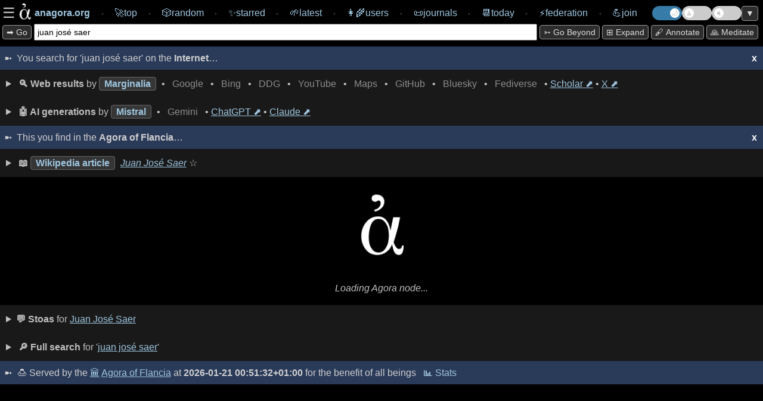

--- FILE ---
content_type: text/html; charset=utf-8
request_url: https://anagora.org/juan%20jos%C3%A9%20saer
body_size: 8061
content:
<!DOCTYPE html>
<!--
 Copyright 2020 Google LLC

 Licensed under the Apache License, Version 2.0 (the "License");
 you may not use this file except in compliance with the License.
 You may obtain a copy of the License at

      http://www.apache.org/licenses/LICENSE-2.0

 Unless required by applicable law or agreed to in writing, software
 distributed under the License is distributed on an "AS IS" BASIS,
 WITHOUT WARRANTIES OR CONDITIONS OF ANY KIND, either express or implied.
 See the License for the specific language governing permissions and
 limitations under the License.
-->

<html>

<head>
	<meta charset="utf-8" />
	
	<title>[[juan josé saer]] at anagora.org</title>
	
	<!-- This Agora is: anagora.org -->
	

    <script>
      // IIFE to prevent leaking variables into global scope
      (function() {
        try {
          // 1. Read theme from localStorage
          var theme = localStorage.getItem('theme');
          if (theme) {
            // 2. If it exists, apply it to the root <html> element
            document.documentElement.setAttribute('data-theme', theme);
          }
        } catch (e) {
          // If localStorage is disabled or unavailable, just log an error
          console.error('Could not apply theme from localStorage', e);
        }
      })();
    </script>

	<meta name="description" content="The Agora is a free knowledge commons: anagora.org." />
	<meta name="HandheldFriendly" content="True" />
	<meta name="viewport" content="width=device-width, initial-scale=1.0" />
    <link rel="search" type="application/opensearchdescription+xml" title="Agora" href=https://anagora.org/opensearch.xml />
	<link rel="stylesheet" media="screen" type="text/css"
		href="/static/css/main.css?v=" />

	<script>
		const APIBASE = "https://api.anagora.org";
		const AGORANAME = "Agora of Flancia";
		const AGORAURI= "anagora.org";
		const AGORAURL = "https://anagora.org";
	</script>

	
	<script>
		const NODENAME = "juan josé saer";
		const NODEQ = "juan josé saer";
		const ARG = "";
		const WIKILINK = "juan josé saer";
		const NODEDESC = "juan josé saer";
	</script>
	

	
    <!-- we used to not load some of these JS modules in embeds, but that breaks graphs -->
	
	<script src="https://cdn.jsdelivr.net/npm/chart.js"></script>

	<script type="module" src="/static/js/index.js"></script>

	<script type="application/json" class="js-hypothesis-config">
    {
      "externalContainerSelector": "#hypothesis-client-container"
    }
	</script>
    
	<script async src="https://hypothes.is/embed.js"></script>
    

</head>

<body>

    <!--
 Copyright 2024 @flancian et al

 Licensed under the Apache License, Version 2.0 (the "License");
 you may not use this file except in compliance with the License.
 You may obtain a copy of the License at

      http://www.apache.org/licenses/LICENSE-2.0

 Unless required by applicable law or agreed to in writing, software
 distributed under the License is distributed on an "AS IS" BASIS,
 WITHOUT WARRANTIES OR CONDITIONS OF ANY KIND, either express or implied.
 See the License for the specific language governing permissions and
 limitations under the License.
-->

	<div class="overlay" id="overlay">
        <div class="overlay-wrapper">

			<div class="overlay-content">
        <div>
        <strong>Thank you for visiting the Agora of Flancia</strong>!
        <p>
        This Agora is in active development. Please <a href="/go/agora server/bugs">report bugs</a> and <a href="mailto:0@flancia.org">send feedback</a>!
        </div>

		        		<div>

		        			<h2>Settings</h2>

		        

		                    <div class="settings-group">

		                        <h3 class="settings-group-header">Identity</h3>

		                        

		                        <div style="margin-bottom: 15px; display: flex; align-items: center; gap: 15px;">
		
		                                            <label for="user" style="white-space: nowrap;">Browse as</label>
		
		                                            <div style="display: flex; gap: 10px; flex-grow: 1;">
		
		                                                <input id="user" type="text" placeholder="flancian" style="flex-grow: 1; padding: 5px;" />
		
		                                                <button id="apply-user" style="padding: 5px 10px;">Apply</button>
		
		                                            </div>
		
		                                        </div>		            </div>
		
		            <div class="settings-group">
		                <h3 class="settings-group-header">Content</h3>
		                <div class="settings-grid">
		                    <div class="settings-item">
		                        <input id="auto-expand-all" type="checkbox" />
		                        <label for="auto-expand-all">Auto-expand all sections</label>
		                    </div>
		                    <div class="settings-item">
		                        <input id="auto-pull" type="checkbox" />
		                        <label for="auto-pull">Auto-pull content in node</label>
		                    </div>
		                    <div class="settings-item">
		                        <input id="auto-expand-wikipedia" type="checkbox" />
		                        <label for="auto-expand-wikipedia">Always expand Wikipedia</label>
		                    </div>
		                    <div class="settings-item">
		                        <input id="auto-expand-exact-match" type="checkbox" />
		                        <label for="auto-expand-exact-match">Expand Wikipedia for exact matches</label>
		                    </div>
		                    <div class="settings-item">
		                        <input id="auto-expand-search" type="checkbox" />
		                        <label for="auto-expand-search">Auto-expand Search</label>
		                    </div>
		                    <div class="settings-item">
		                        <input id="auto-expand-stoas" type="checkbox" />
		                        <label for="auto-expand-stoas">Auto-expand Stoas</label>
		                    </div>
		                </div>
		            </div>
		
					<div class="settings-group">
		                <h3 class="settings-group-header">Display</h3>
						<div class="settings-grid">
							<div class="settings-item">
								<input id="show-brackets" type="checkbox" />
								<label for="show-brackets">Show [[wikilink]] markers</label>
							</div>
							<div class="settings-item">
								<input id="show-graph-labels" type="checkbox" />
								<label for="show-graph-labels">Show graph labels</label>
							</div>
							<div class="settings-item">
								<input id="show-hypothesis" type="checkbox" class="annotate-toggle-input" />
								<label for="show-hypothesis">Show annotations sidebar</label>
							</div>
							<div class="settings-item">
								<input id="show-edit-section" type="checkbox" />
								<label for="show-edit-section">Show edit section</label>
							</div>
						</div>
		                <div style="margin-top: 15px; display: flex; align-items: center; gap: 10px;">
		                    <label for="demo-timeout-seconds">Demo mode delay (s)</label>
		                    <input id="demo-timeout-seconds" type="number" min="1" value="15" style="width: 60px; padding: 5px;" />
		                                </div>
		                			</div>
		                
		                			<p>
		                
		                            <div style="display: flex; gap: 10px;">
		                                <button id="apply-settings" style="flex: 1;">Apply & Reload</button>
		                                <button id="clear-settings" style="flex: 1;">Clear local storage</button>
		                            </div>
		                
		                			<p>
		                
		                            If you notice any strangeness, try clearing your local storage or reach out for support at <em>agora@flancia.org</em>.
			<p>


		</div>

        <div>
            <h2>Joining this Agora</h2>
            <p>
                To learn how to contribute, please <a href="#" id="open-join-overlay">open the Join panel</a>.
            </p>
        </div>

        </div> <!-- overlay-content -->
        </div> <!-- overlay-wrapper -->
	</div>
    <!--
 Copyright 2025 @flancian et al

 Licensed under the Apache License, Version 2.0 (the "License");
 you may not use this file except in compliance with the License.
 You may obtain a copy of the License at

      http://www.apache.org/licenses/LICENSE-2.0

 Unless required by applicable law or agreed to in writing, software
 distributed under the License is distributed on an "AS IS" BASIS,
 WITHOUT WARRANTIES OR CONDITIONS OF ANY KIND, either express or implied.
 See the License for the specific language governing permissions and
 limitations under the License.
-->

	<div class="overlay right-overlay" id="join-overlay">
        <div class="overlay-wrapper">

			<div class="overlay-content">

		<div>
			<h2>Joining this Agora</h2>

            For now, some work is required 😇 

            <p>

            The primary way of joining an Agora is by contributing your self-hosted <a href="/digital-garden" target="_blank">digital garden</a>; read on for details and additional ways of participating.

            <h3>Contributing your digital garden</h3>
            
            <div id="join-agora-form">
                <p>Enter these details to join! Your application will be reviewed by a human.</p>

                <div style="margin-bottom: 15px; display: flex; align-items: start; gap: 8px; background-color: var(--accent-bg); padding: 10px; border-radius: 4px;">
                    <input type="checkbox" id="join-host-me" style="margin-top: 4px;">
                    <label for="join-host-me" style="font-size: 0.9em; line-height: 1.4; cursor: pointer;">
                        <strong>I don't have a garden yet.</strong> Please host one for me on <code>git.anagora.org</code>!
                    </label>
                </div>

                <div style="margin-bottom: 10px;">
                    <label for="join-username">Username <a href="/users" target="_blank" style="font-weight: normal; font-size: 0.9em;">(check existing users here)</a>:</label>
                    <input type="text" id="join-username" placeholder="@yourname" style="width: 100%; box-sizing: border-box;">
                </div>

                <div id="join-email-container" style="margin-bottom: 10px;">
                    <label for="join-email">Email (for notifications and recovery):</label>
                    <input type="email" id="join-email" placeholder="you@example.com" style="width: 100%; box-sizing: border-box;">
                </div>

                <div id="join-repo-container" style="margin-bottom: 10px;">
                    <label for="join-repo">Git Repository URL:</label>
                    <input type="url" id="join-repo" placeholder="https://github.com/..." style="width: 100%; box-sizing: border-box;">
                </div>
                <div id="join-web-url-container" style="margin-bottom: 10px;">
                    <label for="join-web-url">Published URL (optional):</label>
                    <input type="url" id="join-web-url" placeholder="https://my-garden.com/..." style="width: 100%; box-sizing: border-box;">
                    <small style="color: #888;">If your garden is already online, link to it here so the Agora can drive traffic to you.</small>
                </div>
                <div id="join-format-container" style="margin-bottom: 10px;">
                    <label for="join-format">Garden Flavor (Format):</label>
                    <select id="join-format" style="width: 100%; box-sizing: border-box; padding: 5px;">
                        <option value="markdown">Markdown (Generic)</option>
                        <option value="obsidian">Obsidian</option>
                        <option value="foam">Foam</option>
                        <option value="logseq">Logseq</option>
                        <option value="hugo">Hugo</option>
                        <option value="jekyll">Jekyll</option>
                        <option value="org-mode">Org-mode</option>
                        <option value="other">Other</option>
                    </select>
                </div>
                <div style="margin-bottom: 10px;">
                    <label for="join-message">Message / Reason to Join (optional):</label>
                    <textarea id="join-message" rows="3" placeholder="Tell us a bit about yourself or why you'd like to join!" style="width: 100%; box-sizing: border-box;"></textarea>
                </div>
                <div style="margin-bottom: 15px; display: flex; align-items: start; gap: 8px;">
                    <input type="checkbox" id="join-contract" style="margin-top: 4px;">
                    <label for="join-contract" style="font-size: 0.9em; line-height: 1.4;">
                        I agree to the <a href="/@agora/contract" target="_blank">Agora Contract</a> (Code of Conduct).
                    </label>
                </div>
                <button id="join-submit-btn" disabled style="opacity: 0.6; cursor: not-allowed;">Join Now</button>
                <div id="join-status" style="margin-top: 10px; font-weight: bold;"></div>
            </div>

            <p>Or, if you need assistance or the above form doesn't work for you, please <strong>send email</strong> to <em>signup@anagora.org</em> with the following information:</p>

            <ul>
                <li>A link to your <strong>digital garden</strong>, wiki, blog, or a description of the content you would like to contribute.</li>
                <li>Your desired <strong>username</strong> (you can check for existing users <a href="/users" target="_blank">here</a>).</li>
                <li>A confirmation that you have <strong>reviewed <a href="/@agora/contract" target="_blank">this Agora's social contract</a></strong> and verified you are in agreement.
            </ul>
			<p>

      Please <strong>do reach out</strong> if you are interested in joining but need clarification or help. 

			We are working on making this process less manual and more user friendly and inclusive :) 

			Thank you for your patience! 

      <h3>Posting from social networks or chat</h3>

            You can also contribute to the Agora:
			
		<ul>
			<li>
				From the <a href="/fediverse">Fediverse</a> by following and interacting with <strong>@agora@botsin.space</strong>.
			</li>
			<li>
				From <a href="/bluesky">Bluesky</a> by following and interacting with <strong>anagora.bsky.social</strong>.
			</li>
			<li>
                From <a href="/matrix">Matrix</a> by adding <strong>@anagora:matrix.org</strong> to a room.
			</li>
        </div>
        </div> <!-- overlay-content -->
        </div> <!-- overlay-wrapper -->
	</div>

    <nav>
        
        <!-- navigation chrome is simplified if embed=True -->
        <div class="navigation">
            <div class="navigation-content">
                <div style="display: flex; align-items: center; gap: 0.5em;">
                    <div class="burger" id="burger" style="display: flex; align-items: center; gap: 0.25em; cursor: pointer;">
                        <span>☰</span>
                        <img src="/static/img/agora.png" class="logo" width="36px" height="36px" title="An Agora is a Free Knowledge Commons.">
                    </div>
                    <a href="/" class="navlink" style="text-decoration: none;" title="You are in the Agora of Flancia. This Agora is one of many.">
                        <span class="navbar-item">
                            <span style="font-weight: bold;">anagora.org</span>
                        </span>
                    </a>
                </div>
                ⸱ <a href="/top" class="navlink" style="text-decoration: none;"><span class="navbar-item"><span>🚀</span><span>top</span></span></a>
                ⸱ <a href="/random" style="text-decoration: none;"><span class="navbar-item"><span>🎲️</span><span>random</span></span></a>
                ⸱ <a href="/starred" style="text-decoration: none;"><span class="navbar-item"><span>✨</span><span>starred</span></span></a>
                ⸱ <a href="/latest" style="text-decoration: none;"><span class="navbar-item"><span>🌱</span><span>latest</span></span></a>
                ⸱ <a title="Users" href="/users" style="text-decoration: none;"><span class="navbar-item"><span>👩‍🌾</span><span>users</span></span></a>
                ⸱ <a href="/journals/365" style="text-decoration: none;"><span class="navbar-item"><span>📜</span><span>journals</span></span></a>
                ⸱ <a href="/today" style="text-decoration: none;"><span class="navbar-item"><span>📆</span><span>today</span></a>
                ⸱ <a href="/federation" style="text-decoration: none;"><span class="navbar-item"><span>⚡</span><span>federation</span></span></a>
                ⸱ <a href="#" style="text-decoration: none;" id="join"><span class="navbar-item"><span>💪</span><span>join</span></span></a>
                <div class="toggle-container">
                    <label class="theme-switch" for="theme-checkbox" title="Toggle light/dark theme">
                        <input type="checkbox" id="theme-checkbox" class="theme-checkbox-input" />
                        <div class="slider round"></div>
                    </label>
                    
                    <label class="demo-switch" for="demo-checkbox" title="Toggle Demo Mode">
                        <input type="checkbox" id="demo-checkbox" class="demo-checkbox-input" />
                        <div class="slider round">
                            <span id="demo-timer"></span>
                        </div>
                    </label>
                    
                    <label class="music-switch" for="music-checkbox" title="Toggle Ambient Music">
                        <input type="checkbox" id="music-checkbox" class="music-checkbox-input" />
                        <div class="slider round"></div>
                    </label>
                    <button id="scroll-toggle" title="Scroll to bottom / top">▼</button>
                </div>
	        </div>
        </div>
        

        <div class="topline-node">
            <div class="topline-node-wrapper">
                <div class="search-container">
                    <button id="mini-cli-exec" value="exec" title="Search the Agora and the web for the text in the input box.">
                        ➡️ Go
                    </button>
                    <div class="topline-cli">
                        <form action="/" method="get">
                            <input id="mini-cli" type="text" value="juan josé saer" name="q">
                        </form>
                    </div>
                    <!-- Toggles will be moved here by JS on mobile -->
                </div>
                <div class="action-bar">
                    <button id="mini-cli-go" value="go" title="Follow a [[go]] link in the Agora, or try an 'I'm Feeling Lucky' search.">
                        ➳ Go beyond
                    </button>
                    <button id="expand-all" value="expand" title="Expand all sections.">
    					⊞ expand
                    </button>
                    <button id="annotate-button" title="Toggle annotations">🖋️ Annotate</button>
                    <button id="show-meditation-popup" title="Agora Meditation: a moment of calm.">🙏 Meditate</button>
                </div>
            </div>
        </div>
    </nav>

    <div class="content">
    

<!--
<div class="separator"><span>This you find on the 🌐 <strong>Internet</strong>

</span></div>

<div class="container">
    <div class="column">column 1</div>
    <div class="column">column 2</div>
</div>
-->

<!-- yolo :) -->
        
        <div info-box-id="internet-intro" class="intro">

            <span>You search for 'juan josé saer' on the <strong>Internet</strong>…</span>
            <span title="To recall any dialogs, please clear local storage for this Agora on your browser session or in settings." info-box-id="internet-intro" id="dismissbutton" class="dismiss-button">x</span>
    
        </div>
        

    
    <!--
 Copyright 2021 Google LLC

 Licensed under the Apache License, Version 2.0 (the "License");
 you may not use this file except in compliance with the License.
 You may obtain a copy of the License at

      http://www.apache.org/licenses/LICENSE-2.0

 Unless required by applicable law or agreed to in writing, software
 distributed under the License is distributed on an "AS IS" BASIS,
 WITHOUT WARRANTIES OR CONDITIONS OF ANY KIND, either express or implied.
 See the License for the specific language governing permissions and
 limitations under the License.
-->


    <details class="web node">
    <summary>
        <span class="web-header" title="Web search results.">
            <strong>🔍 Web results</strong> by
        </span>
            <span class="web-provider-tab active" data-provider="marginalia" data-url="https://marginalia-search.com/search?query=juan josé saer">Marginalia</span> •
            <span class="web-provider-tab" data-provider="google" data-url="https://www.google.com/search?igu=1&q=juan josé saer">Google</span> •
            <span class="web-provider-tab" data-provider="bing" data-url="https://www.bing.com/search?q=juan josé saer">Bing</span> •
            <span class="web-provider-tab" data-provider="duckduckgo" data-url="https://www.duckduckgo.com/juan josé saer">DDG</span> •
            <span class="web-provider-tab" data-provider="youtube" data-url="https://youtube.com/search?q=juan josé saer">YouTube</span> •
            <span class="web-provider-tab" data-provider="maps" data-url="https://www.google.com/maps?q=juan josé saer&output=embed">Maps</span> •
            <span class="web-provider-tab" data-provider="github" data-url="https://github.com/search?q=juan josé saer">GitHub</span> •
            <span class="web-provider-tab" data-provider="bsky" data-url="https://bsky.app/search?q=juan josé saer">Bluesky</span> •
            <span class="web-provider-tab" data-provider="tootfinder" data-url="https://tootfinder.ch/index.php?query=juan josé saer">Fediverse</span> •
            <a href="https://scholar.google.com/scholar?q=juan josé saer" target="_blank">Scholar ⬈</a> •
            <a href="https://twitter.com/search/?f=live&q=juan josé saer" target="_blank">X ⬈</a>
    </summary>

    <div class="info-box with-spacing mb-10" info-box-id="web">
        <span class="genai-header"><em>Tip: Click an active tab again to open it in a new window. If a tab appears empty, the provider may not allow embedding.</em></span>
        <span id="dismiss-web" info-box-id="web" class="dismiss-button">x</span>
    </div>

    <div class="subnode">
        <div class="web-embed" data-provider="marginalia" style="display: block;"></div>
        <div class="web-embed" data-provider="google" style="display: none;"></div>
        <div class="web-embed" data-provider="bing" style="display: none;"></div>
        <div class="web-embed" data-provider="duckduckgo" style="display: none;"></div>
        <div class="web-embed" data-provider="youtube" style="display: none;"></div>
        <div class="web-embed" data-provider="maps" style="display: none;"></div>
        <div class="web-embed" data-provider="github" style="display: none;"></div>
        <div class="web-embed" data-provider="bsky" style="display: none;"></div>
        <div class="web-embed" data-provider="tootfinder" style="display: none;"></div>
    </div>
</details>


    <!--
 Copyright 2020 Google LLC

 Licensed under the Apache License, Version 2.0 (the "License");
 you may not use this file except in compliance with the License.
 You may obtain a copy of the License at

      http://www.apache.org/licenses/LICENSE-2.0

 Unless required by applicable law or agreed to in writing, software
 distributed under the License is distributed on an "AS IS" BASIS,
 WITHOUT WARRANTIES OR CONDITIONS OF ANY KIND, either express or implied.
 See the License for the specific language governing permissions and
 limitations under the License.
↓
-->


<details class="genai"> 
    <summary> 
        <span class="genai-header" title="AI generation for the node as prompt.">
            <strong>🤖 AI generations</strong> by 
            <span class="ai-provider-tab active" data-provider="mistral">Mistral</span> • 
            <span class="ai-provider-tab" data-provider="gemini">Gemini</span> • 
            <a href="https://chatgpt.com/?q=juan josé saer" target="_blank">ChatGPT ⬈</a> •
            <a href="https://claude.ai/new?q=juan josé saer" target="_blank">Claude ⬈</a>
        </span>
    </summary>

    <div class="info-box with-spacing" info-box-id="ai">
      <span class="genai-header"><em>This is an <strong>Agora Assistant</strong> trying to help you navigate generated by the provider above.</em></span>
        <span id="dismiss-ai" info-box-id="ai" class="dismiss-button">x</span>
    </div>

    <div class="subnode">
        <div class="ai-generations-container">
            <div class="ai-embed" data-provider="mistral" class="display-block overflow-x-hidden"></div>
            <div class="ai-embed" data-provider="gemini" class="display-none overflow-x-hidden"></div>
        </div>
    </div>
</details>



    

    <div info-box-id="agora-intro" class="intro">
    <span>This you find in the <strong>Agora of Flancia</strong>…</span>
      <span title="To recall any dialogs, please clear local storage for this Agora on your browser session or in settings." info-box-id="agora-intro" id="dismissbutton" class="dismiss-button">x</span>
    </div>
                      
    
    <div id="wp-wt-container">
        <details class="node fade-in">
            <summary>
                <span class="node-header">
                    <em>Loading Wikimedia Commons...</em>
                </span>
            </summary>
            <div class="subnode">
                <center>
                    <p>
                    <div class="spinner-container">
                    <div class="spinner">
                        <img src="/static/img/agora.png" class="logo"></img>
                    </div>
                    </div>
                    </p>
                    <p><em>Loading Wikimedia content...</em></p>
                </center>
            </div>
        </details>
    </div>
    


<div id="async-content" src="juan josé saer">

    <center>
        <p>
        <div class="spinner-container">
        <div class="spinner">
            <img src="/static/img/agora.png" class="logo"></img>
        </div>
        </div>
        </p>
        <p><em>Loading Agora node...</em></p>
    </center>
</div>

<!--and collljkjk
 Copyright 2021 Google LLC

 Licensed under the Apache License, Version 2.0 (the "License");
 you may not use this file except in compliance with the License.
 You may obtain a copy of the License at

      http://www.apache.org/licenses/LICENSE-2.0

 Unless required by applicable law or agreed to in writing, software
 distributed under the License is distributed on an "AS IS" BASIS,
 WITHOUT WARRANTIES OR CONDITIONS OF ANY KIND, either express or implied.
 See the License for the specific language governing permissions and
 limitations under the License.
-->

<details class="stoa"> <!-- add open if you'd like to autoexpand on load -->
    <summary><span title="A stoa is a shared space where interneted people can meet and collaborate."><strong>💬 Stoas</strong> for <span class="wikilink-marker">[[</span><span class="node-name"><a href="/juan josé saer">juan josé saer</a><span class="wikilink-marker">]]</span></span></span></summary>

    <div info-box-id="stoa" class="info-box with-spacing">
      <em>Stoas are shared spaces where interested people can meet and collaborate.</em>
    <span title="To recall any dialogs, please clear local storage for this Agora on your browser session or in settings." id="dismiss-stoa" info-box-id="stoa" class="dismiss-button">x</span>
    </div>

    <div class="subnode">
        <details class="url">
            <summary>📖 Shared document at <a href="https://doc.anagora.org/juan-josé-saer?edit">https://doc.anagora.org/juan-josé-saer</a></summary>
            <div info-box-id="stoa-doc-help" class="info-box with-spacing">
              <em>This is a shared document for <a href="/juan josé saer" class="wikilink">[[juan josé saer]]</a> where you can collaborate with others.</em>
              <span title="Dismiss this tip." info-box-id="stoa-doc-help" class="dismiss-button">x</span>
            </div>
            <div class="stoa-iframe" src="https://doc.anagora.org/juan-josé-saer">
            </div>
        </details>
    </div>

    <!-- 
    <div class="subnode">
    <details class="url">
        <summary>📖 Etherpad at <a href="https://pad.agor.ai/p/juan-josé-saer?edit">https://pad.agor.ai/p/juan-josé-saer</a></summary>
        <div class="stoa-iframe" src="https://pad.agor.ai/p/juan-josé-saer">
        </div>
    </details>
    </div>
    -->

    <div class="subnode">
    <details class="url">
        <!-- Jitsi is a free, open source video conferencing service. -->
        <summary>📹 Meeting space at <a href="https://jitsi.meet.coop/juan-josé-saer">https://jitsi.meet.coop/juan-josé-saer</a></summary>
        <div info-box-id="stoa-jitsi-help" class="info-box with-spacing">
          <em>This is a meeting space in <a href="/juan josé saer" class="wikilink">[[juan josé saer]]</a> which you can use to talk to like-minded people.</em>
          <span title="Dismiss this tip." info-box-id="stoa-jitsi-help" class="dismiss-button">x</span>
        </div>
        <div class="stoa-iframe" src="https://jitsi.meet.coop/juan-josé-saer">
        </div>
    </details>
    </div>

</details>



<!--
 Copyright 2020 Google LLC

 Licensed under the Apache License, Version 2.0 (the "License");
 you may not use this file except in compliance with the License.
 You may obtain a copy of the License at

      http://www.apache.org/licenses/LICENSE-2.0

 Unless required by applicable law or agreed to in writing, software
 distributed under the License is distributed on an "AS IS" BASIS,
 WITHOUT WARRANTIES OR CONDITIONS OF ANY KIND, either express or implied.
 See the License for the specific language governing permissions and
 limitations under the License.
↓
-->


<details class="search">

    <summary> <span class="search-agora-header" title="Full text search for the terms you entered."><strong>🔎 Full search</strong> for '<a href="/juan josé saer">juan josé saer</a>'</span>
    </summary>

    <div info-box-id="search" class="info-box with-spacing">

      <em>These are all Agora resources which contain matches for your search.</em>
      <span title="To recall any dialogs, please clear local storage for this Agora on your browser session or in settings." info-box-id="search" id="dismissbutton" class="dismiss-button">x</span>

    </div>

    <div class="pulled-search-embed" id="juan josé saer">

    <center>
        <p>
        <div class="spinner-container">
        <div class="spinner">
            <img src="/static/img/agora.png" class="logo"></img>
        </div>
        </div>
        </p>
        <p><em>Searching the Agora for matches...</em></p>
    </center>

    </div>                           

</details>




<div class="edit-section-container">
<!--
 Copyright 2024 Google LLC and Eduardo Ivanec a.k.a. @flancian

 Licensed under the Apache License, Version 2.0 (the "License");
 you may not use this file except in compliance with the License.
 You may obtain a copy of the License at

      http://www.apache.org/licenses/LICENSE-2.0

 Unless required by applicable law or agreed to in writing, software
 distributed under the License is distributed on an "AS IS" BASIS,
 WITHOUT WARRANTIES OR CONDITIONS OF ANY KIND, either express or implied.
 See the License for the specific language governing permissions and
 limitations under the License.
-->

    <details class="web url">
        <summary><span class="web-header" title="This will try to provision a personal web Agora editor at this location, if one is available (best effort.)">
                <!-- <strong>✍ Edit </strong> <span class="wikilink-marker">[[</span><a href="/juan josé saer"><span class="node-name">juan josé saer</span></a><span class="wikilink-marker">]]</span> (requires sign-in)</span>-->
            <strong>✍ Edit</strong> 
            <span class="wikilink-marker">[[</span><span class="node-name"><a href="/juan josé saer">juan josé saer</a><span class="wikilink-marker">]]</span></span> (requires sign-in)
        </span>
        </summary>
        <!-- user should come from a 'user' field in settings? -->
    <div class="edit-iframe" id="edit-iframe" src="https://edit.anagora.org/@flancian/juan josé saer"></div>
    </details>

<!-- magic goes here ;) -->

</div>

<!-- 0.0 and 2026-01-21 00:51:32+01:00 get replaced in after_request. -->
<!-- contains potentially useful 'development' easter egg :) -->

<div class="footer-wrapper">
<div id='footer'>
    <!-- Served by the <a href="https://anagora.org">Agora of Flancia</a> at <strong>2026-01-21 00:51:32+01:00</strong> in <strong><a style="all: unset;"href="http://localhost:5017/juan josé saer">0.0s</a></strong>.
    -->
    <a class="all-unset" href="https://tar.agor.ai/juan josé saer">🍮</a>
    Served by the 
    <a href="https://github.com/flancian/agora" title="Go to the root of the Agora.">🏛️</a> <a href="https://anagora.org">Agora of Flancia</a>
    at <strong>2026-01-21 00:51:32+01:00</strong>
     for the benefit of all beings
    &nbsp;
    <a href="/stats" title="View Agora system statistics and health." style="text-decoration: none;">📊 Stats</a>
</div>
</div>



    </div> <!-- end content -->

    
    <div id='hypothesis-frame'>
        <div id="hypothesis-controls">
            <span id="hypothesis-drag-handle">Hypothes.is</span>
            <span id="hypothesis-close-btn">x</span>
        </div>
        <div id="hypothesis-client-container"></div>
    </div>
    

    <div id="meditation-popup-container">
        <div id="meditation-popup">
            <div id="meditation-popup-header">
                <span id="meditation-popup-title">Agora Meditation</span>
                <span id="meditation-popup-close-btn">x</span>
            </div>
            <div id="meditation-popup-content">
                <!-- Content will be loaded here by demo.ts -->
            </div>
        </div>
    </div>

<div id="music-player-container">
    <div id="music-player-header">
      <span id="music-player-title">♫ Ambient Music</span>
      <button id="music-player-close-btn" class="header-btn">×</button>
    </div>
    <div class="music-player-body">
        <div id="track-info">
            <div id="track-info-content" style="display: inline-block;">
                <span id="music-player-track-name"></span> <span id="music-player-artist-name"></span>
            </div>
        </div>
        <div id="music-player-time" style="font-size: 0.8em; text-align: center; margin-bottom: 5px; opacity: 0.8;">--:--</div>
        <canvas id="music-visualizer" width="300" height="60" style="width: 100%; height: 60px; margin: 5px 0; border-radius: 4px;"></canvas>
        <div id="music-player-autoplay-message" style="display: none; cursor: pointer;"></div>
        <div id="music-player-controls">
            <button id="music-player-prev" class="control-btn">⏮</button>
            <button id="music-player-pause" class="control-btn">⏸</button>
            <button id="music-player-next" class="control-btn">⏭</button>
            <button id="music-player-star-btn" class="control-btn" title="Star this track">☆</button>
            <button id="music-player-list-toggle" class="control-btn" title="Playlist">📜</button>
        </div>
        <div id="music-player-playlist" style="display: none; max-height: 200px; overflow-y: auto; margin-top: 10px; font-size: 0.8em; border-top: 1px solid var(--border-color); padding-top: 5px;"></div>
    </div>
    </div>

    <div id="toast-container"></div>
</body>

</html>

--- FILE ---
content_type: text/html; charset=utf-8
request_url: https://anagora.org/exec/wp/juan%20jos%C3%A9%20saer
body_size: 586
content:

<details class="wiki node"> 
    <summary> 
        <span class="wiki-header" title="Content from Wikimedia Commons.">
            <strong>📖</strong> 
            
            <span class="wiki-provider-tab active" data-provider="wp">Wikipedia article</span>
            <em><a href="https://en.wikipedia.org/wiki/Juan_Jos%C3%A9_Saer" target="_blank">Juan José Saer</a></em>
            <span class="external-star-toggle" data-external-url="https://en.wikipedia.org/wiki/Juan_Jos%C3%A9_Saer" data-external-title="Juan José Saer" data-external-source="wikipedia" title="Star this article">☆</span>
            
            
        </span>
    </summary>

    <div class="subnode">
        
        <div class="wiki-embed" data-provider="wp" style="display: block;">
            <div class="info-box with-spacing mb-10" info-box-id="wp">
                <span class="gen-header"><em>This is the top ranked article in English-language <strong>Wikipedia</strong>. Tip: Click the active tab above to open it in a new window.</em></span>
                <span id="dismiss-wp" info-box-id="wp" class="dismiss-button">x</span>
            </div>
            <div class="iframe-container">
                <iframe id="exec-wp" src="https://en.wikipedia.org/wiki/Juan_Jos%C3%A9_Saer" class="max-w-99" width="99.5%" height="700em" allowfullscreen="allowfullscreen"></iframe>
                <a href="https://en.wikipedia.org/wiki/Juan_Jos%C3%A9_Saer" target="_blank" class="iframe-url-overlay" title="Open in new tab">https://en.wikipedia.org/wiki/Juan_Jos%C3%A9_Saer</a>
            </div>
        </div>
        
        
    </div>
</details>


--- FILE ---
content_type: text/html; charset=utf-8
request_url: https://anagora.org/exec/wp/juan%20jos%C3%A9%20saer
body_size: 586
content:

<details class="wiki node"> 
    <summary> 
        <span class="wiki-header" title="Content from Wikimedia Commons.">
            <strong>📖</strong> 
            
            <span class="wiki-provider-tab active" data-provider="wp">Wikipedia article</span>
            <em><a href="https://en.wikipedia.org/wiki/Juan_Jos%C3%A9_Saer" target="_blank">Juan José Saer</a></em>
            <span class="external-star-toggle" data-external-url="https://en.wikipedia.org/wiki/Juan_Jos%C3%A9_Saer" data-external-title="Juan José Saer" data-external-source="wikipedia" title="Star this article">☆</span>
            
            
        </span>
    </summary>

    <div class="subnode">
        
        <div class="wiki-embed" data-provider="wp" style="display: block;">
            <div class="info-box with-spacing mb-10" info-box-id="wp">
                <span class="gen-header"><em>This is the top ranked article in English-language <strong>Wikipedia</strong>. Tip: Click the active tab above to open it in a new window.</em></span>
                <span id="dismiss-wp" info-box-id="wp" class="dismiss-button">x</span>
            </div>
            <div class="iframe-container">
                <iframe id="exec-wp" src="https://en.wikipedia.org/wiki/Juan_Jos%C3%A9_Saer" class="max-w-99" width="99.5%" height="700em" allowfullscreen="allowfullscreen"></iframe>
                <a href="https://en.wikipedia.org/wiki/Juan_Jos%C3%A9_Saer" target="_blank" class="iframe-url-overlay" title="Open in new tab">https://en.wikipedia.org/wiki/Juan_Jos%C3%A9_Saer</a>
            </div>
        </div>
        
        
    </div>
</details>


--- FILE ---
content_type: text/css
request_url: https://anagora.org/static/css/main.css?v=
body_size: 38992
content:
/*
 * Copyright 2021 Google LLC
 *
 * Licensed under the Apache License, Version 2.0 (the "License");
 * you may not use this file except in compliance with the License.
 * You may obtain a copy of the License at
 *
 *      http://www.apache.org/licenses/LICENSE-2.0
 *
 * Unless required by applicable law or agreed to in writing, software
 * distributed under the License is distributed on an "AS IS" BASIS,
 * WITHOUT WARRANTIES OR CONDITIONS OF ANY KIND, either express or implied.
 * See the License for the specific language governing permissions and
 * limitations under the License.
 */

@import url('https://fonts.googleapis.com/css2?family=Montserrat&display=swap');

:root {
    --base-fontsize: 1.0rem;
    --header-scale: 1.125;
    --line-height: 1.618;

    /* Dark Theme (Default) */
    --main-bg: #000;
    --text-color: #bfbfbf;
    --link-color: #9fc6e0;
    --header-color: #bfbfbf;
    --wikilink-color: deepskyblue;
    --wikilink-visited-color: deepskyblue;
    --wikilink-hover-color: hotpink;
    --accent-bg: #2B2B2B;
    --border: #666;
    --node-bg: #191919;
    --graph-bg: #222;
    --links-bg: #222;
    --subnode-bg: #303030;
    --subnode-text-color: #cfcfcf;
    --pulled-pushed-bg: #101010;
    --info-box-bg: #4a3b6a; /* A cool, violet color */
    --info-box-text-color: #cfcfcf;
    --intro-footer-bg: #2a3a59;
    --intro-footer-text-color: #cfcfcf;
    --button-bg: #2d2d2d;
    --button-text-color: #ddd;
    --button-border-color: #999;
    --logo-filter: invert(1);
    --tab-active-bg: #ffffff20;
    --overlay-bg: rgba(0, 0, 0, 0.8);
    --separator-border: #ddd;
    --music-player-bg: rgba(31, 41, 55, 0.9); /* Dark blue-gray */
    --blockquote-border: #bfbfbf;
    --agora-protocol-text: #ffffff80;
    --agora-protocol-bg: black;
    --dismiss-button-color: white;
}

[data-theme="light"] {
    --main-bg: #e9e9e9;
    --text-color: #000000;
    --link-color: #377ba8;
    --header-color: #377ba8;
    --wikilink-color: #1e53a6;
    --wikilink-visited-color: #1e53a6;
    --wikilink-hover-color: hotpink; /* Or something else */
    --accent-bg: #F5F7FF;
    --border: #D8DAE1;
    --node-bg: #f0f0f0;
    --graph-bg: #fdfdfd;
    --links-bg: #fdfdfd;
    --subnode-bg: #f8f8f8;
    --subnode-text-color: #000;
    --pulled-pushed-bg: #fdfdfd;
    --info-box-bg: #ffedb1;
    --info-box-text-color: #000;
    --intro-footer-bg: #ffe17e;
    --intro-footer-text-color: #000;
    --button-bg: #ddd;
    --button-text-color: #000;
    --button-border-color: #999;
    --logo-filter: none;
    --tab-active-bg: rgba(255, 255, 255, 1);
    --overlay-bg: rgba(238, 238, 238, 0.7);
    --separator-border: #222;
    --music-player-bg: rgba(255, 255, 255, 0.9); /* Light white-gray */
    --blockquote-border: #000; /* Or a shade of grey */
    --agora-protocol-text: #00000080;
    --agora-protocol-bg: #ffffff;
    --dismiss-button-color: black;
}

.overlay {
    /* Fixed positioning relative to the viewport is usually safest for modals, 
       but here we want it to slide out from the left within the layout flow if possible, 
       OR cover the screen. Let's try absolute positioning relative to .content */
    position: fixed; 
    top: 0; 
    left: -100%; /* Start hidden off-screen to the left */
    width: 100%; /* Cover the full width of the content area */
    height: 100%; /* Cover the full height */
    background-color: var(--overlay-bg); /* Semi-transparent background */
    z-index: 2000; /* Sit on top of everything in .content */
    transition: left 0.3s ease-in-out; /* Smooth slide animation */
    
    /* Flexbox to center the content box */
    display: flex;
    justify-content: flex-start; /* Align content to the left side */
    align-items: stretch; /* Stretch to fill height */
}

.overlay.right-overlay {
    left: auto;
    right: -100%;
    justify-content: flex-end; /* Align content to the right side */
    transition: right 0.3s ease-in-out;
}

/* Active State - triggered by JS */
.overlay.active {
    left: 0; /* Slide into view */
}

.overlay.right-overlay.active {
    left: auto;
    right: 0;
}

/* Wrapper to constrain the width of the actual settings panel */
.overlay-wrapper {
    width: 100%;
    max-width: 800px; /* Max width of the settings panel */
    height: 100%;
    background-color: var(--node-bg); /* Use node-bg or background-color */
    box-shadow: 2px 0 5px rgba(0,0,0,0.2); /* Shadow on the right edge */
    display: flex;
    flex-direction: column;
}

/* The scrollable content area within the panel */
.overlay-content {
    padding: 20px;
    /* padding-top: 80px; Removed excessive padding since top offset handles navbar */
    overflow-y: auto; /* Scrollable if content is too long */
    flex-grow: 1; /* Fill available space */
    /* height: 100%; Removed to rely on flex-grow */
    box-sizing: border-box;
}

/* Ensure the body doesn't scroll when overlay is open (handled by JS toggling class) */
body.overlay-open {
    overflow: hidden;
}


html {
    font-family: 'Noto Sans', sans-serif;
    scrollbar-gutter: stable;
}

body {
    background: var(--main-bg);
    color: var(--text-color);
    width: 100%;
    font-size: var(--base-fontsize);
    margin: 0;
}

.content {
    max-width: 80em;
    margin-left: auto;
    margin-right: auto;
    flex-direction: column;
    display: flex;
    justify-content: center;
    gap: 10px;
    margin-top: 10px;
}


.async-content {
    max-width: 80em;
    margin-left: auto;
    margin-right: auto;
    flex-direction: column;
    display: flex;
    justify-content: center;
    border: 2px solid red !important;
}


pre {
    white-space: pre-line;
}

a {
    color: var(--link-color);
}

.navigation > a {
  display: flex;
}

.navigation > a > span {
    flex-grow: 1;
    flex-shrink: 0;
    padding: 2px;
}

nav {
    font-family: sans-serif;
    max-width: 100%;
    position: sticky;
    top: 0;
    z-index: 4;
    background-color: var(--main-bg);
    padding: 0.25em;
    padding-bottom: 0px;
}

.navbar-item {
    display: flex;
    gap: 10px;
    align-items: center;
    flex-direction: row;
}

img {
    max-width: 100%;
    height: auto;
}

button {
    border: 1px solid var(--button-border-color);
    border-radius: 4px;
    background: var(--button-bg);
    color: var(--button-text-color);
    text-transform: capitalize;
    padding: 3px 6px 3px 6px;
    white-space: nowrap;
}

ul {
    line-height: 1.7em;
    padding-right: 0.34em;
    padding-left: 2em;
}

li {
    padding: 0.17em;
}

.subnode-content > ul {
    filter: brightness(100%);
    display: inline-block;
    padding-right: 10px;
    padding-top: 5px;
    padding-bottom: 5px;
}

.subnode-content > ul::before {
    content: '';
    position: absolute;
    top: 0;
    left: 0;
    width: 100%;
    height: 100%;
    z-index: -1;
}

.subnode-content > ul {
    filter: brightness(100%);
    display: inline-block;
    padding-right: 1em;
    padding-top: 5px;
    padding-bottom: 2em;
    background-color: var(--agora-protocol-bg);
    position: relative;
    min-height: 2.5em;
    min-width: 10em;
}

.subnode-content > ul::after {
    content: '(Agora Protocol inferred.)';
    position: absolute;
    bottom: 5px;
    font-size: smaller;
    font-style: italic;
    color: var(--agora-protocol-text);
}

li img {
    vertical-align: top;
}

.iframe-container {
    display: flex;
    flex-direction: column;
}

.iframe-url-overlay {
    align-self: flex-end;
    margin-top: 5px;
    margin-right: 10px;
    position: relative;
    z-index: 1;
    font-size: smaller;
    font-style: italic;
    color: var(--agora-protocol-text);
    background-color: var(--agora-protocol-bg);
    padding: 2px 5px;
    border-radius: 3px;
    max-width: 50%;
    overflow: hidden;
    text-overflow: ellipsis;
    white-space: nowrap;
}

hr {
    border: 0;
    height: 1px;
    background-image: linear-gradient(to right, rgba(0, 0, 0, 0.1), rgba(0, 0, 0, 0.20), rgba(0, 0, 0, 0.1));
}

iframe {
    margin-top: 2px;
    margin-bottom: 2px;
    border-color: gray;
    border-style: dashed;
    border-width: 1px;
    height: 53em;
    width: 99.5%;
}

.mastodon-embed > iframe {
    height: auto;
    width: auto;
}

details .mastodon, .twitter {
    display: inline;
    max-width: 100%;
    vertical-align: top;
}

details[open] > :not(summary) {
    animation: slide-down 0.3s ease;
}
  
@keyframes slide-down {
    from { 
      opacity: 0;
      transform: translateY(-10px);
    }
    to { 
      opacity: 1;
      transform: translateY(0);
    }
}

@media screen and (max-width: 60em) {
    iframe {
        max-height: 35em;
    }
}

.container {
    display: flex;
    flex-direction: column;
    gap: 10px;
    padding-top: 10px;
}

.column {
    background-color: #f0f0f0;
    padding: 20px;
    border: 1px solid #ccc;
}

@media (min-width: 60em) {
    .container {
        flex-direction: row;
    }

    .column {
        flex: 1;
    }
}

.navigation .logo {
    vertical-align: middle;
    max-width: 32px;
    max-height: 32px;
    margin-bottom: 4px;
}

.logo {
    filter: var(--logo-filter);
}

.spinner-container {
    overflow: hidden;
    text-align: center;
    overflow-x: hidden;
}

.spinner {
    animation: heartbeat 1s infinite;
}

.spinner2 {
    transform: translateZ(1px);
    animation: flipping 10s cubic-bezier(0, 0.2, 0.8, 1) infinite;
}

@keyframes heartbeat {
  0% { transform: scale(0.95); }
  5% { transform: scale(1.1); }
  39% { transform: scale(0.85); }
  45% { transform: scale(1); }
  60% { transform: scale(0.95); }
  100% { transform: scale(0.9); }
}

@keyframes flipping {
  0%, 100% { animation-timing-function: cubic-bezier(0.5, 0, 1, 0.5); }
  0% { transform: rotateY(0deg); }
  50% { transform: rotateY(1800deg); animation-timing-function: cubic-bezier(0, 0.5, 0.5, 1); }
  100% { transform: rotateY(3600deg); }
}

.content {
    line-height: var(--line-height);
}

h1, h2, h3, h4, h5, h6 {
    color: var(--header-color);
    line-height: 1.1;
}

h1 { font-size: calc(var(--base-fontsize) * var(--header-scale) * var(--header-scale) * var(--header-scale) * var(--header-scale) * var(--header-scale)); margin-block-start: 10px; }
h2 { font-size: calc(var(--base-fontsize) * var(--header-scale) * var(--header-scale) * var(--header-scale)); margin-top: calc(var(--line-height) * 0.8rem); }
h3 { font-size: calc(var(--base-fontsize) * var(--header-scale)); margin-top: calc(var(--line-height) * 0.8rem); }
h4 { font-size: calc(var(--base-fontsize)); margin-top: calc(var(--line-height) * 0.8rem); }
h5 { font-size: calc(var(--base-fontsize) / var(--header-scale)); margin-top: calc(var(--line-height) * 0.8rem); }
h6 { font-size: calc(var(--base-fontsize) / var(--header-scale) / var(--header-scale)); }

li > p {
    margin-block-start: 0;
    margin-block-end: 0;
}

.content blockquote {
    padding-left: 0.5em;
    margin-left: 1em;
    border-left: 2px solid var(--blockquote-border);
    font-style: italic;
}

summary::-webkit-scrollbar {
    display: none;
}

summary, #footer {
    gap: 5px;
    vertical-align: middle;
    align-items: center;
    overflow-x: scroll;
    white-space: nowrap;
    justify-content: space-between;
    -ms-overflow-style: none;
    scrollbar-width: none;
}

.navigation::-webkit-scrollbar {
    display: none;
}

.navigation {
    width: 100%;
    box-sizing: border-box;
    display: flex;
    align-items: center;
}

.navigation-content {
    display: flex;
    gap: 5px;
    align-items: center;
    white-space: nowrap;
    justify-content: space-between;
    overflow-x: auto;
    -ms-overflow-style: none;
    scrollbar-width: none;
    flex-grow: 1;
    min-width: 0;
}

.navigation-content::-webkit-scrollbar {
    display: none;
}

#join {
    margin-right: 0.5em;
}


.navigation, .intro {
    overflow-x: scroll;
    -ms-overflow-style: none;
    scrollbar-width: none;
    display: flex;
}

.webnav::-webkit-scrollbar {
    display: none;
}

.webnav{
    vertical-align: middle;
    align-items: center;
    overflow-x: scroll;
    white-space: nowrap;
    justify-content: space-between;
    -ms-overflow-style: none;
    scrollbar-width: none;
}

.topline-node {
    vertical-align: middle;
    overflow-y: auto;
}

.topline-node-wrapper {
    display: flex;
    align-items: center;
    gap: 4px;
}

.search-container {
    display: flex;
    align-items: center;
    flex-grow: 1;
    gap: 4px;
}

.topline-cli {
    flex-grow: 1;
}

.action-bar {
    display: flex;
    align-items: center;
}

#scroll-toggle {
    flex-shrink: 0;
}

input[type="text"] {
    -webkit-box-sizing: border-box;
    -moz-box-sizing: border-box;
    box-sizing: border-box;
}

button, input {
    font-size: 0.9em;
}

.topline-agora {
    display: flex;
    justify-content: space-between;
    vertical-align: middle;
    overflow-y: auto;
    width: auto;
    margin-top: 10px;
    margin-right: 10px;
    margin-left: 10px;
}

.topline-query {
    flex: auto;
    display: inline;
    vertical-align: middle;
    margin-right: 4px;
}

.topline-cli {
    flex: auto;
    vertical-align: middle;
    width: 100%;
    margin-right: 4px;
}

#mini-cli {
    width: 100%;
    padding: 4px;
}

#scroll-toggle {
    height: 25px;
}

.cli-header {
    margin-right: 10px;
}

button {
    margin-right: 4px;
}

#mini-cli-demo.active {
    animation: pulse 1.5s infinite;
}

@keyframes pulse {
    0% {
        box-shadow: 0 0 0 0 rgba(224, 168, 95, 0.7);
    }
    70% {
        box-shadow: 0 0 0 10px rgba(224, 168, 95, 0);
    }
    100% {
        box-shadow: 0 0 0 0 rgba(224, 168, 95, 0);
    }
}


summary {
    line-height: 1.7;
}

.separator {
    margin-top: 15px;
    margin-bottom: 15px;
    font-family: 'Montserrat', sans-serif;
}

.user {
    font-weight: bold;
}

.node, .web, .stoa, .search, .genai {
    border-color: gray;
    background: var(--node-bg);
    border-width: 0px;
    border-style: dotted;
    padding: 10px;
    overflow-x: hidden;
}


.context {
    border-color: gray;
    border-style: dotted;
    border-width: 0px;
}

.context-all {
    position: relative;
    height: 800px;
    border-color: gray;
    border-style: solid;
    border-width: 1px;
    margin-top: 10px;
    margin-bottom: 10px;
}

.image-embed {
    display: block;
    margin-left: auto;
    margin-right: auto;
    max-width: 100%;
    max-height: 600px;
}

.subnode {
    background: var(--subnode-bg);
    color: var(--subnode-text-color);
    padding: 10px;
    margin-top: 10px;
    margin-bottom: 10px;
    overflow-x: auto;
    position: relative;
    transition: background-color 0.8s ease-out;
}

.not-found {
    background: var(--subnode-bg);
    color: var(--subnode-text-color);
    padding: 10px;
    overflow-x: auto;
    position: relative;
    transition: background-color 0.8s ease-out;
}

.subnode-arrived {
    background-color: var(--intro-footer-bg);
}

.info-box {
    background: var(--info-box-bg);
    filter: brightness(100%);
    padding: 7px;
    font-style: italic;
    color: var(--info-box-text-color);
    border: 1px dashed var(--border);
}

.intro, #footer {
    background: var(--intro-footer-bg);
    padding: 7px;
    color: var(--intro-footer-text-color);
}

#footer {
    margin-bottom: 10px;
}

.subnode-arrived {
    background-color: var(--intro-footer-bg);
}

.info-box {
    background: var(--info-box-bg);
    filter: brightness(100%);
    padding: 7px;
    font-style: italic;
    color: var(--info-box-text-color);
    border: 1px dashed var(--border);
}

.dismiss-button {
    position: absolute;
    right: 10px;
    cursor: pointer;
    font-weight: bold;
    color: var(--dismiss-button-color);
}

.info-box::before {
  content: '💡';
  width: 1em;
  margin-right: 0.3em;
  flex-shrink: 0;
  transition: 0.3s;
  font-style: normal;
}

.hidden {
    opacity: 0;
    visibility: hidden;
}

.intro {
    line-height: var(--line-height);
    font-style: normal;
}

.intro::before, #footer::before {
  content: '➼';
  width: 1em;
  margin-right: 0.3em;
  flex-shrink: 0;
  transition: 0.3s;
}



.pulled-subnode, .pushed-subnode, .stoa-public {
    background: var(--pulled-pushed-bg);
    color: var(--subnode-text-color);
    padding: 10px;
    margin-top: 10px;
    margin-bottom: 10px;
}

.pulled-search-embed {
    overflow-x: hidden;
}


.node-header, .context-header, .stoa-header, .ctzn-header {
    justify-content: space-between;
    text-align: left;
    padding-bottom: 2px;
}

.header-with-button {
    display: flex;
}

details > summary {
    cursor: pointer;
}

.with-spacing {
    margin-top: 10px;
}

.node-name {
    text-transform: capitalize;
}

.subnode-header, .links-header, .search-header, .subnode-id {
    width: 100%;
    padding-bottom: 2px;
}

.subnode-header {
    border-bottom: 1px solid #ccc;
    display: flex;
    align-items: center;
    gap: 0.5em;
}

.subnode-id {
    flex-grow: 1;
}

.subnode-footer, .node-footer {
    font-size: smaller;
    font-weight: bolder;
    width: 100%;
    display: flex;
    padding-top: 6px;
    border-top: 1px solid #ccc;
    text-align: left;
}

.subnode-contrib {
    text-align: right;
    text-decoration: none;
    max-width: 19%;
    margin-left: auto;
}

.star-toggle {
    cursor: pointer;
}

.footer-links, .footer-id {
    text-align: right;
    margin-left: auto;
    text-decoration: none;
    font-weight: normal;
}

.agora-actions, .internet-actions {
    text-decoration: none;
    margin-left: auto;
    display: block;
}

.subnode-id {
    max-width: 81%;
}

.subnode-id a {
    text-decoration: none;
}

.search {
    overflow: auto;
    gap: 10px;
}

.flex {
    display: flex;
}

.inline-flex {
    display: inline-flex;
    justify-content: space-between;
    width: 97%;
}

.inline-flex > div {
    flex: auto;
}

.subnodes {
    width: 100%;
}

.annotations, .delta {
    width: 100%;
    display: flex;
    background: var(--pulled-pushed-bg);
    color: var(--subnode-text-color);
    padding: 0.5em;
    margin-bottom: 10px;
    gap: 10px;
}

.delta-nodes {
    width: 100%;
    margin-top: 1em;
}

.subnode .delta-nodes {
    width: 100%;
}

.delta-annotations {
    background: var(--pulled-pushed-bg);
    float: left;
    width: 50%;
}

.backlinks, .forwardlinks {
    flex: 1;
}

.forwardlinks {
    text-align: right;
}

.link-list-wrapper {
    /* Do not grow by default, only take content height */
    overflow-y: auto; /* And scroll if you do */
    scrollbar-width: thin;
    scrollbar-color: var(--border) var(--links-bg);
}

.link-list-wrapper::-webkit-scrollbar {
    width: 8px;
}

.link-list-wrapper::-webkit-scrollbar-track {
    background: var(--links-bg);
}

.link-list-wrapper::-webkit-scrollbar-thumb {
    background-color: var(--border);
    border-radius: 4px;
    border: 2px solid var(--links-bg);
}

.pushlinks, .pulllinks {
    width: 33%;
    overflow: auto;
}

.backlinks-header,
.forwardlinks-header,
.latest-edits-header,
.latest-annotations-header {
    font-weight: 600;
    display: block;
    margin-bottom: 0.5em;
}

.subnode-header a.user {
    text-decoration: none;
}

#agoragraph {
    height: 90%;
    width: 100%;
    position: absolute;
}

.links {
    overflow: auto;
    padding: 10px;
    margin: 10px;
    gap: 10px;
    max-height: 400px;
    width: 50%;
}

.search-header {
    text-align: left;
    margin-bottom: 1em;
    margin-left: 0.2em;
}

.starred-grid {
    display: flex;
    flex-wrap: wrap;
    gap: 1em; /* Reduced gap */
    align-items: flex-start;
}

.starred-section-card {
    background: var(--subnode-bg);
    color: var(--text-color);
    padding: 1em;
    border-radius: 10px;
    margin-bottom: 0; /* Let sibling selector handle internal spacing, or grid handle external */
    overflow-wrap: break-word;
    box-sizing: border-box;
}

.starred-section-card + .starred-section-card {
    margin-top: 1em;
}

.starred-section-card h2 {
    margin-top: 0;
    margin-bottom: 0.5em;
}

.column {
    flex: 1 1 0; /* Force equal width regardless of content */
    min-width: 0; /* Allow shrinking below content size to force wrapping */
    background-color: transparent;
    color: inherit;
    border: none;
    outline: none;
    padding: 0; /* Ensure no default padding */
    margin: 0; /* Ensure no default margin */
}

.wikilink-marker {
    /* deemphasize */
}

.wikilink:link {
    color: var(--wikilink-color);
}

.wikilink:visited {
    color: var(--wikilink-visited-color);
}

.wikilink:hover {
    color: var(--wikilink-hover-color);
}

#hypothesis-frame {
    display: none;
    position: fixed;
    top: 10%; 
    right: 10px;
    width: 380px;
    height: 50vh;
    z-index: 1000;
    background-color: transparent;
    border: none;
    flex-direction: column;
    overflow: hidden; /* Frame shouldn't scroll, inner container should */
    border-radius: 5px; 
}

#hypothesis-frame.visible {
    display: flex;
}

#hypothesis-client-container {
    flex-grow: 1;
    height: 100%;
    width: 100%;
    overflow-y: auto; /* Allow scrolling inside the container */
}

#hypothesis-controls {
    display: flex;
    justify-content: space-between;
    align-items: center;
    background-color: #333;
    padding: 2px 8px;
    border: 1px solid #444;
    border-radius: 5px 5px 0 0;
    box-shadow: 0 2px 5px rgba(0,0,0,0.3);
    flex-shrink: 0;
}

#hypothesis-drag-handle {
    cursor: move;
    font-size: 0.9em;
    font-family: sans-serif;
    color: #ccc;
    flex-grow: 1;
    text-align: center;
}

#hypothesis-client-container {
    flex-grow: 1;
    position: relative;
}

#hypothesis-close-btn {
    cursor: pointer;
    color: #fff;
    background-color: #555;
    border: 1px solid #777;
    border-radius: 50%;
    width: 20px;
    height: 20px;
    text-align: center;
    line-height: 18px;
    font-family: sans-serif;
    font-weight: bold;
}

.microblog_timeline {
    background: var(--pulled-pushed-bg);
    color: var(--subnode-text-color);
}

table {
    border-collapse: collapse;
    table-layout: fixed;
    width: 100%;
    margin: 10px 0;
}

td,
th {
    border: 1px solid var(--border);
    padding: .5rem;
    word-wrap: break-word;
    white-space: pre-wrap;
    text-align: left;
}

th {
    background: var(--accent-bg);
    font-weight: bold;
}

tr:nth-child(even) {
    background: var(--accent-bg);
}

table caption {
    font-weight: bold;
    margin-bottom: .5rem;
}

.burger {
    font-size: 1.5em;
    cursor: pointer;
}

.content, .async-content {
    position: relative;
    /* This ensures that absolute positioning of the overlay works relative to the content area */
    overflow-x: hidden; /* Hide the overlay when it slides out */
}

#toast-container {
    position: fixed;
    bottom: 10px;
    right: 20px;
    display: flex;
    flex-direction: column;
    align-items: flex-end;
    /* gap: 10px; Removed to allow margin animation */
    z-index: 9999;
}

.toast {
    background-color: #1f2937;
    color: white;
    padding: 0 1.5rem; /* Start with 0 vertical padding */
    border-radius: 0.5rem;
    box-shadow: 0 10px 15px -3px rgba(0, 0, 0, 0.1), 0 4px 6px -2px rgba(0, 0, 0, 0.05);
    opacity: 0;
    transform: translateY(20px);
    max-height: 0;
    margin-top: 0;
    overflow: hidden;
    transition: all 0.4s ease-in-out;
}

.toast-visible {
    opacity: 1;
    transform: translateY(0);
    padding: 1rem 1.5rem;
    max-height: 200px;
    margin-top: 10px;
}

.ai-provider-tab, .wiki-provider-tab, .web-provider-tab {
    cursor: pointer;
    padding: 2px 5px;
    border-radius: 3px;
}

.ai-provider-tab.active, .wiki-provider-tab.active, .web-provider-tab.active, .graph-size-tab.active {
    font-weight: bold;
    background-color: var(--tab-active-bg);
    color: var(--link-color);
    opacity: 1;
    border: 1px solid var(--border);
    text-decoration: none;
    margin-right: 0.3em;
    cursor: default;
}

.ai-generations-container {
    position: relative;
    overflow-x: hidden;
}

@keyframes slide-in-from-bottom {
    0% {
        transform: translateY(20px);
        opacity: 0;
    }
    100% {
        transform: translateY(0);
        opacity: 1;
    }
}

.ai-embed.visible {
    animation: slide-in-from-bottom 0.5s ease-out forwards;
}

.links-flex {
    display: flex;
    flex-direction: row;
    width: 100%;
    gap: 20px;
}

.links-flex > .link-list-wrapper {
    flex: 1;
}

.theme-switch {
    display: inline-block;
    height: 24px;
    position: relative;
    width: 50px;
    flex-shrink: 0;
}

.demo-switch {
    display: inline-block;
    height: 24px;
    position: relative;
    width: 50px;
    flex-shrink: 0;
}

.music-switch {
    display: inline-block;
    height: 24px;
    position: relative;
    width: 50px;
    flex-shrink: 0;
}

.settings-switch {
    display: inline-block;
    height: 24px;
    position: relative;
    width: 50px;
    flex-shrink: 0;
}

.settings-grid {
    display: grid;
    grid-template-columns: repeat(2, 1fr);
    gap: 10px;
}

.settings-item {
    display: flex;
    align-items: center;
    gap: 10px;
}

.settings-group {
    margin-bottom: 20px;
}

.settings-group-header {
    font-weight: bold;
    margin-bottom: 10px;
    border-bottom: 1px solid var(--border);
    padding-bottom: 5px;
}


.toggle-container {
    display: flex;
    align-items: center;
    gap: 8px;
    margin-left: -2px;
}

.theme-switch input, .demo-switch input {
    display:none;
}

.slider {
    background-color: #ccc;
    bottom: 0;
    cursor: pointer;
    left: 0;
    position: absolute;
    right: 0;
    top: 0;
    transition: .4s;
}

.slider:before {
    background-color: #fff;
    bottom: 4px;
    content: "🌞";
    height: 16px;
    left: 4px;
    position: absolute;
    transition: .4s;
    width: 16px;
    display: flex;
    justify-content: center;
    align-items: center;
    font-size: 12px;
}

.demo-switch .slider:before {
    content: "🧘"; /* Person in Lotus Position */
}

.music-switch .slider:before {
    content: "🔇"; /* Muted Speaker */
}

.settings-switch .slider:before {
    content: "❌"; /* Off */
}

input:checked + .slider {
    background-color: #377ba8;
}

input:checked + .slider:before {
    transform: translateX(26px);
    content: "🌙";
}

.demo-switch input:checked + .slider:before {
    content: "🏃‍♀️"; /* Woman Running */
}

.music-switch input:checked + .slider:before {
    content: "🎵"; /* Musical Note */
}

.settings-switch input:checked + .slider:before {
    content: "✔️"; /* On */
}

/* Custom icons for Annotate toggle */
.settings-switch input.annotate-toggle-input + .slider:before {
    content: "🖋️"; /* Fountain Pen for both On and Off */
}


#demo-timer {
    position: absolute;
    left: 8px;
    top: 50%;
    transform: translateY(-50%);
    font-size: 11px;
    font-weight: bold;
    color: #fff; /* Bright white for contrast */
    display: none; /* Hidden by default */
}

.demo-switch input:checked + .slider #demo-timer {
    display: inline; /* Show timer when active */
}




.slider.round {
    border-radius: 34px;
}

.slider.round:before {
    border-radius: 50%;
}

.theme-toggle-text {
    cursor: pointer;
}

/* Styles for /nodes page grid */
.nodes-grid {
    margin: 1rem 0;
}

.nodes-list {
    display: grid;
    grid-template-columns: repeat(auto-fill, minmax(300px, 1fr));
    gap: 0.5rem;
    margin: 1rem 0;
}

.node-item {
    padding: 0.5rem;
    border: 1px solid var(--border);
    border-radius: 4px;
    background: var(--accent-bg);
    transition: background-color 0.2s;
}

.node-item:hover {
    background: var(--main-bg);
}

.node-link {
    text-decoration: none;
    color: var(--link-color);
    display: flex;
    justify-content: space-between;
    align-items: center;
}

.node-link .node-name {
    font-weight: 500;
    flex-grow: 1;
}

.node-size {
    font-weight: lighter;
    color: var(--text-color);
    opacity: 0.7;
    font-size: 0.9em;
}

.remaining-nodes {
    margin-top: 1rem;
}

.context-flex {
    display: flex;
    flex-direction: row; /* Mobile-first: stack them by default */
    gap: 10px;
    position: relative; /* For positioning the toggle button */
}

.context-flex .graph-container {
    width: 70%;
    order: 1; /* Graph comes first */
}

.links {
    width: 30%;
    order: 2; /* Links come second */
    background-color: var(--links-bg);
    padding: 10px;
    border-radius: 8px;
    display: flex;
    flex-direction: column; /* Stack children vertically */
    justify-content: flex-start; /* Align to the top */
    align-items: center; /* Center children horizontally */
    gap: 20px; /* Add some space between the link lists */
}

@media screen and (min-width: 60em) {
    .context-flex {
        flex-direction: row; /* Side-by-side on desktop */
        align-items: stretch; /* Make boxes the same height */
    }

    .context-flex .graph-container {
        width: 70%;
    }

    .links {
        width: 30%;
    }
}

@media screen and (max-width: 60em) {
    .context-flex {
        flex-direction: column;
    }

    .context-flex .graph-container,
    .context-flex .links {
        width: 100%;
        box-sizing: border-box; /* Ensure padding doesn't cause overflow */
    }
}

.graph-container {
    position: relative;
    background-color: var(--graph-bg);
    padding: 10px;
    border-radius: 8px;
}

#graph {
    width: 100%;
    height: 400px;
}

#full-graph {
    width: 100%;
    height: 100%;
}

#graph-toggle-labels {
    position: absolute;
    top: 20px; /* Adjust as needed */
    right: 20px; /* Adjust as needed */
    padding: 3px 6px;
    z-index: 1; /* Ensure it's above the graph */
}

.ai-provider-tab, .wiki-provider-tab, .web-provider-tab, .graph-size-tab {
    cursor: pointer;
    padding: 2px 8px;
    border-radius: 4px;
    color: var(--text-color);
    opacity: 0.7;
    transition: all 0.2s ease;
}

.ai-provider-tab:hover, .wiki-provider-tab:hover, .web-provider-tab:hover, .graph-size-tab:hover {
    background-color: var(--tab-active-bg);
    opacity: 1;
}

/* Pagination styles from nodes.html */
.pagination {
    display: flex;
    justify-content: space-between;
}
.next-link {
    text-align: right;
}

/* hexgame.html */
.hexgame-canvas {
    display: block;
    margin: auto;
    background-color: #f0f0f0;
}

/* Utility classes for inline styles */
.display-block {
    display: block;
}

.display-none {
    display: none;
}

.overflow-x-hidden {
    overflow-x: hidden;
}

.w-100 {
    width: 100%;
}

.w-30 {
    width: 30%;
}

.max-w-99 {
    max-width: 99.5%;
}

.mb-10 {
    margin-bottom: 10px;
}

.flex-grow {
    flex: auto;
    flex-grow: 1;
}

.no-border {
    border-style: none;
}

.no-text-decoration {
    text-decoration: none;
}

.all-unset {
    all: unset;
}

/* Meditation Popup Styles */
#meditation-popup-container {
    position: fixed;
    top: 10%;
    left: 10%;
    z-index: 1001; /* one above hypothesis */
    display: none; /* Hidden by default */
    animation: fadeIn 0.3s ease-in-out;
}

#meditation-popup-container.active {
    display: block; /* Shown when active */
}

#meditation-popup {
    background-color: var(--node-bg);
    border-radius: 8px;
    width: 72%;
    min-width: 400px;
    max-width: 864px;
    box-shadow: 0 5px 15px rgba(0,0,0,0.3);
    border: 1px solid var(--link-color);
}

#meditation-popup-header {
    display: flex;
    justify-content: space-between;
    align-items: center;
    background-color: #333;
    color: #ccc;
    padding: 2px 8px;
    border: 1px solid #444;
    border-radius: 5px 5px 0 0;
    box-shadow: 0 2px 5px rgba(0,0,0,0.3);
    cursor: move; /* Draggable cue */
}

#meditation-popup-title {
    font-weight: bold;
    font-size: 0.9em;
    font-family: sans-serif;
    color: #ccc;
    flex-grow: 1;
    text-align: center;
}

#meditation-popup-close-btn {
    cursor: pointer;
    color: #fff;
    background-color: #555;
    border: 1px solid #777;
    border-radius: 50%;
    width: 20px;
    height: 20px;
    text-align: center;
    line-height: 18px;
    font-family: sans-serif;
    font-weight: bold;
    font-size: 16px; /* To make the 'x' look right */
}

#meditation-popup-content {
    padding: 1rem;
    line-height: 1.6;
    max-height: 70vh;
    overflow-y: auto;
}

.meditation-divider {
    border: 0;
    border-top: 1px solid var(--border);
    margin-top: 1rem;
}

.loading-ellipsis {
    animation: pulse-ellipsis 1.5s infinite;
}

@keyframes pulse-ellipsis {
    0%, 100% { opacity: 0.3; }
    50% { opacity: 1; }
}

@keyframes fadeIn {
    from { opacity: 0; }
    to { opacity: 1; }
}

@keyframes fadeIn {
    from { opacity: 0; }
    to { opacity: 1; }
}

@keyframes fadeOut {
    from { opacity: 1; }
    to { opacity: 0; }
}

.fade-in {
    animation: fadeIn 0.3s ease-in-out forwards;
}

.fade-out {
    animation: fadeOut 0.3s ease-in-out forwards;
}

#music-player-container {
    position: fixed;
    top: 70px; /* Below navbar */
    right: 25px;
    left: auto;
    bottom: auto;
    z-index: 1001;
    display: none;
    animation: fadeIn 0.3s ease-in-out;
    width: 200px; /* Give it a fixed width */
    background-color: var(--music-player-bg);
    border-radius: 8px;
    box-shadow: 0 5px 15px rgba(0,0,0,0.3);
    border: 1px solid var(--link-color);
}

#music-player-container.active {
    display: block;
}

#music-player-header {
    cursor: move;
    padding: 5px;
    background-color: var(--accent-bg); /* A slightly different color for the header */
    color: var(--text-color);
    border-bottom: 1px solid var(--border-color);
    display: flex;
    justify-content: space-between;
    align-items: center;
    border-radius: 8px 8px 0 0; /* Rounded top corners */
}


#music-player-container #track-info {
  margin-top: 0.8em;
  margin-bottom: 0.8em;
}

#music-player-autoplay-message {
    padding: 5px 10px;
    border: 1px solid var(--text-color);
    border-radius: 5px;
    text-align: center;
    margin-bottom: 5px;
}

#music-player-autoplay-message:hover {
    background-color: var(--bg-hover);
}

.music-player-body {
  padding: 10px;
}
#track-info {
    text-align: center;
    margin-bottom: 10px;
    white-space: nowrap;
    overflow: hidden;
    text-overflow: ellipsis;
}

/* Marquee animation (Ping Pong) */
@keyframes marquee {
    0%, 10% { transform: translate(0, 0); } /* Pause at start */
    90%, 100% { transform: translate(var(--scroll-distance), 0); } /* Pause at end */
}

.scrolling-track {
    display: inline-block;
    animation: marquee 8s linear infinite alternate;
}

#music-player-controls {
    display: flex;
    justify-content: center;
    align-items: center;
}

.control-btn {
    background: none;
    border: none;
    color: var(--text-color);
    font-size: 1.2em;
    cursor: pointer;
    margin: 0 2px;
    line-height: 1;
    vertical-align: middle;
    padding: 0;
    display: flex;
    justify-content: center;
    align-items: center;
    width: 24px;
    height: 24px;
}


#music-player-title {
    flex-grow: 1;
    text-align: center;
    font-weight: bold;
    font-size: 0.9em;
    font-family: sans-serif;
}

#music-player-close-btn {
    cursor: pointer;
    color: #fff;
    background-color: #555;
    border: 1px solid #777;
    border-radius: 50%;
    width: 20px;
    height: 20px;
    font-family: sans-serif;
    font-weight: bold;
    font-size: 16px;
    /* Use flexbox for perfect centering */
    display: flex;
    align-items: center;
    justify-content: center;
    padding: 0;
    line-height: 1; /* Reset line-height */
}

#music-player-content {
    padding: 0.5rem 1rem;
    font-size: 0.9em;
}

@media screen and (max-width: 60em) {
    #meditation-popup {
        width: 95%;
        max-height: 85vh;
        display: flex;
        flex-direction: column;
    }

    #meditation-popup-content {
        overflow-y: auto;
    }
}

/* Responsive action bar */
@media screen and (max-width: 60em) {
    .topline-node-wrapper {
        flex-wrap: wrap;
    }

    .search-container {
        width: 100%;
        order: -1; /* Move search bar to the top */
        margin-bottom: 5px;
    }

    .action-bar {
        width: 100%;
        overflow-x: auto;
        -ms-overflow-style: none;  /* IE and Edge */
        scrollbar-width: none;  /* Firefox */
    }

    .action-bar::-webkit-scrollbar {
        display: none;
    }

    /* Wrapper elements get the relative positioning and the pseudo-element for the shadow. */
    .navigation, .topline-node-wrapper, .footer-wrapper {
        position: relative;
    }

    .navigation::after, .topline-node-wrapper::after, .footer-wrapper::after {
        content: '';
        position: absolute;
        right: 0;
        top: 0;
        bottom: 0;
        width: 20px;
        pointer-events: none;
        background: linear-gradient(to right, transparent, var(--main-bg));
        opacity: 1;
        transition: opacity 0.2s ease-in-out;
    }

    /* When the wrapper has this class, the shadow fades out. */
    .navigation.scrolled-to-end::after, 
    .topline-node-wrapper.scrolled-to-end::after, 
    .footer-wrapper.scrolled-to-end::after {
        opacity: 0;
    }

    #scroll-toggle {
        margin-left: 0; /* Reset the margin for mobile */
    }

    .hide-on-mobile {
        display: none;
    }
}

@media screen and (max-width: 60em) {
    html {
        font-size: 80%;
    }
}

.collapsible-content {
    max-height: 300px; /* Adjust as needed for ~10-15 lines */
    overflow: hidden;
    position: relative;
    transition: max-height 0.5s ease-in-out;
}

.collapsible-content.expanded {
    max-height: none;
}

.collapsible-content::after {
    content: '';
    position: absolute;
    bottom: 0;
    left: 0;
    right: 0;
    height: 50px;
    background: linear-gradient(to bottom, transparent, var(--subnode-bg));
    pointer-events: none; /* Allows clicking through the gradient */
}

.collapsible-content.expanded::after {
    display: none; /* Hide the gradient when expanded */
}

.show-more-button {
    cursor: pointer;
    text-align: center;
    padding: 5px;
    font-weight: bold;
    color: var(--link-color);
}

/* Mastodon Embed Styles */
.mastodon-embed-container {
    border: 1px solid var(--border-color);
    border-radius: 8px;
    padding: 1rem;
    margin-top: 1rem;
    font-family: sans-serif;
    max-width: 500px;
}

.mastodon-embed-header {
    display: flex;
    align-items: center;
    margin-bottom: 1rem;
}

.mastodon-embed-avatar {
    width: 48px;
    height: 48px;
    border-radius: 50%;
    margin-right: 1rem;
}

.mastodon-embed-author {
    display: flex;
    flex-direction: column;
}

.mastodon-embed-author span {
    color: var(--text-color-light);
}

.mastodon-embed-content p {
    margin-top: 0;
}

.mastodon-embed-media {
    margin-top: 1rem;
}

.mastodon-embed-image {
    max-width: 100%;
    height: auto;
    border-radius: 8px;
    border: 1px solid var(--border-color);
}

.mastodon-embed-footer {
    margin-top: 1rem;
    font-size: 0.9em;
}

.mastodon-embed-footer a {
    color: var(--text-color-light);
    text-decoration: none;
}

.mastodon-embed-footer a:hover {
    text-decoration: underline;
}
